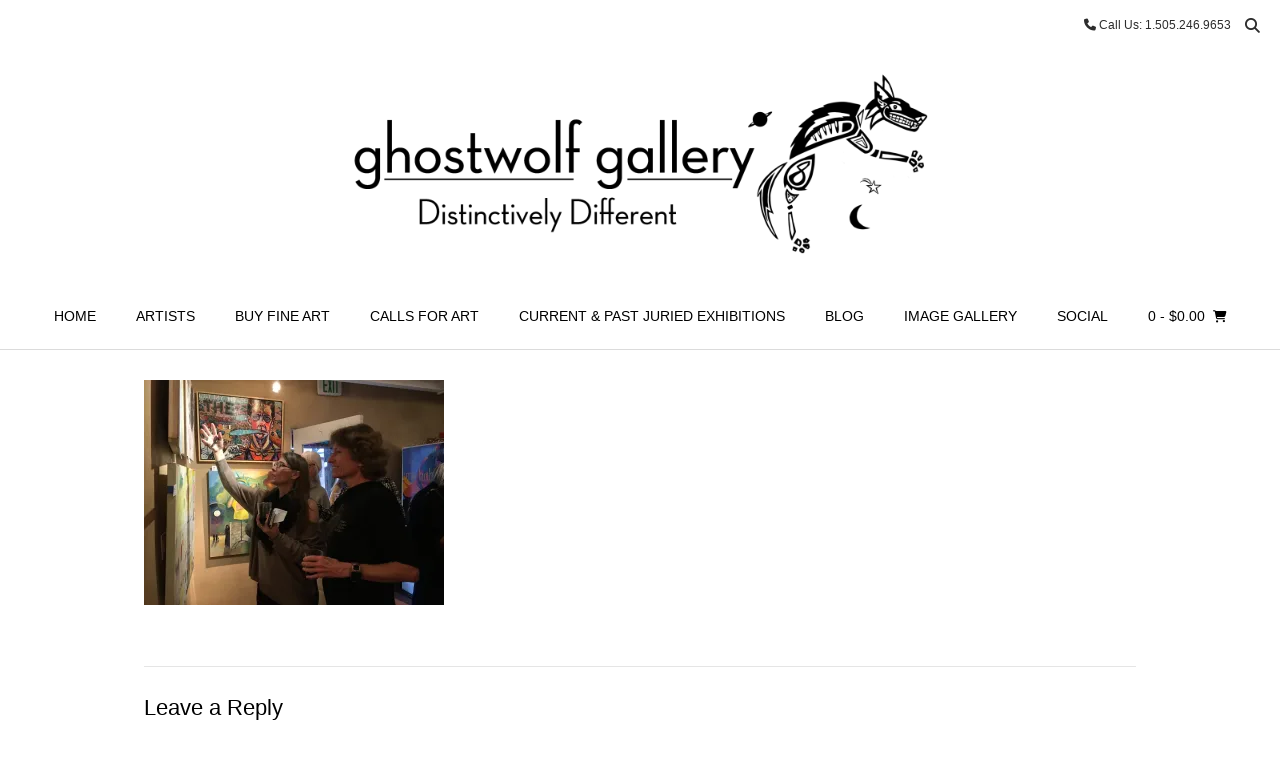

--- FILE ---
content_type: text/html; charset=UTF-8
request_url: https://ghostwolf.gallery/lookingback/img_3311/
body_size: 14986
content:
<!DOCTYPE html><html lang="en-US"><head><script data-no-optimize="1">var litespeed_docref=sessionStorage.getItem("litespeed_docref");litespeed_docref&&(Object.defineProperty(document,"referrer",{get:function(){return litespeed_docref}}),sessionStorage.removeItem("litespeed_docref"));</script> <meta charset="UTF-8"><meta name="viewport" content="width=device-width, initial-scale=1"><link rel="profile" href="http://gmpg.org/xfn/11"><title>IMG_3311 &#8211; Ghostwolf Gallery</title><meta name='robots' content='max-image-preview:large' /><link rel='dns-prefetch' href='//cdn.jsdelivr.net' /><link rel='dns-prefetch' href='//vjs.zencdn.net' /><link rel='dns-prefetch' href='//stats.wp.com' /><link rel='dns-prefetch' href='//fonts.googleapis.com' /><link rel='preconnect' href='//i0.wp.com' /><link rel='preconnect' href='//c0.wp.com' /><link rel="alternate" type="application/rss+xml" title="Ghostwolf Gallery &raquo; Feed" href="https://ghostwolf.gallery/feed/" /><link rel="alternate" type="application/rss+xml" title="Ghostwolf Gallery &raquo; Comments Feed" href="https://ghostwolf.gallery/comments/feed/" /><link rel="alternate" type="application/rss+xml" title="Ghostwolf Gallery &raquo; IMG_3311 Comments Feed" href="https://ghostwolf.gallery/lookingback/img_3311/feed/" /><link rel="alternate" title="oEmbed (JSON)" type="application/json+oembed" href="https://ghostwolf.gallery/wp-json/oembed/1.0/embed?url=https%3A%2F%2Fghostwolf.gallery%2Flookingback%2Fimg_3311%2F" /><link rel="alternate" title="oEmbed (XML)" type="text/xml+oembed" href="https://ghostwolf.gallery/wp-json/oembed/1.0/embed?url=https%3A%2F%2Fghostwolf.gallery%2Flookingback%2Fimg_3311%2F&#038;format=xml" /><link data-optimized="2" rel="stylesheet" href="https://ghostwolf.gallery/wp-content/litespeed/css/a989c20790e4ffd237decf7fbaf11594.css?ver=20f80" /> <script type="litespeed/javascript" data-src="https://c0.wp.com/c/6.9/wp-includes/js/jquery/jquery.min.js" id="jquery-core-js"></script> <script type="text/javascript" src="https://stats.wp.com/s-202604.js" id="woocommerce-analytics-js" defer="defer" data-wp-strategy="defer"></script> <link rel="https://api.w.org/" href="https://ghostwolf.gallery/wp-json/" /><link rel="alternate" title="JSON" type="application/json" href="https://ghostwolf.gallery/wp-json/wp/v2/media/2331" /><link rel="EditURI" type="application/rsd+xml" title="RSD" href="https://ghostwolf.gallery/xmlrpc.php?rsd" /><meta name="generator" content="WordPress 6.9" /><meta name="generator" content="WooCommerce 10.4.3" /><link rel="canonical" href="https://ghostwolf.gallery/lookingback/img_3311/" /><link rel='shortlink' href='https://ghostwolf.gallery/?p=2331' /><meta name="cdp-version" content="1.5.0" />
<noscript><style>.woocommerce-product-gallery{ opacity: 1 !important; }</style></noscript><meta property="og:type" content="article" /><meta property="og:title" content="IMG_3311" /><meta property="og:url" content="https://ghostwolf.gallery/lookingback/img_3311/" /><meta property="og:description" content="Visit the post for more." /><meta property="article:published_time" content="2023-01-08T21:18:12+00:00" /><meta property="article:modified_time" content="2023-01-08T21:18:12+00:00" /><meta property="og:site_name" content="Ghostwolf Gallery" /><meta property="og:image" content="https://ghostwolf.gallery/wp-content/uploads/2023/01/IMG_3311.jpg" /><meta property="og:image:alt" content="" /><meta property="og:locale" content="en_US" /><meta name="twitter:text:title" content="IMG_3311" /><meta name="twitter:image" content="https://i0.wp.com/ghostwolf.gallery/wp-content/uploads/2023/01/IMG_3311.jpg?fit=1200%2C900&#038;ssl=1&#038;w=640" /><meta name="twitter:card" content="summary_large_image" /><meta name="twitter:description" content="Visit the post for more." /></head><body class="attachment wp-singular attachment-template-default attachmentid-2331 attachment-jpeg wp-theme-vogue theme-vogue ml-lightbox-excluded woocommerce-no-js metaslider-plugin vogue-shop-full-width vogue-shop-archives-full-width vogue-shop-single-full-width vogue-shop-remove-titlebar"><div id="page" class="hfeed site vogue-no-slider"><a class="skip-link screen-reader-text" href="#site-content">Skip to content</a><header id="masthead" class="site-header site-header-one  header-no-lines"><div class="site-header-topbar"><div class="site-topbar-left "></div><div class="site-topbar-right">
<span class="site-topbar-right-no header-phone"><i class="fas fa-phone"></i> Call Us: 1.505.246.9653</span>
<button class="menu-search">
<i class="fas fa-search search-btn"></i>
</button></div><div class="clearboth"></div></div><div class="search-block"><form role="search" method="get" class="search-form" action="https://ghostwolf.gallery/">
<label>
<input type="search" class="search-field" placeholder="Search &amp; hit enter&hellip;" value="" name="s" title="Search for:" />
</label>
<input type="submit" class="search-submit" value="&nbsp;" /></form></div><div class="site-container  "><div class="site-branding"><a href="https://ghostwolf.gallery/" class="site-logo-img" title="Ghostwolf Gallery"><img data-lazyloaded="1" src="[data-uri]" data-src="https://ghostwolfgallery.aeaeae.net/wp-content/uploads/2022/05/ghostwolfgalleryheader.png" alt="Ghostwolf Gallery" /></a></div></div><nav id="site-navigation" class="main-navigation stick-header vogue-mobile-nav-skin-dark" role="navigation">
<button class="header-menu-button"><i class="fas fa-bars"></i><span>menu</span></button><div id="main-menu" class="main-menu-container"><div class="main-menu-inner">
<button class="main-menu-close"><i class="fas fa-angle-right"></i><i class="fas fa-angle-left"></i></button><div class="menu-main-menu-container"><ul id="primary-menu" class="menu"><li id="menu-item-1486" class="menu-item menu-item-type-post_type menu-item-object-page menu-item-home menu-item-1486"><a href="https://ghostwolf.gallery/">Home</a></li><li id="menu-item-151" class="menu-item menu-item-type-custom menu-item-object-custom menu-item-has-children menu-item-151"><a href="#">Artists</a><ul class="sub-menu"><li id="menu-item-1468" class="menu-item menu-item-type-post_type menu-item-object-page menu-item-1468"><a href="https://ghostwolf.gallery/kellijudkinscooper/">Kelli Judkins-Cooper</a></li><li id="menu-item-154" class="menu-item menu-item-type-post_type menu-item-object-page menu-item-154"><a href="https://ghostwolf.gallery/claudia-chavez/">Claudia Chavez</a></li><li id="menu-item-160" class="menu-item menu-item-type-post_type menu-item-object-page menu-item-160"><a href="https://ghostwolf.gallery/jeanette-cook/">Jeanette Cook</a></li><li id="menu-item-6433" class="menu-item menu-item-type-post_type menu-item-object-page menu-item-6433"><a href="https://ghostwolf.gallery/amycouch/">Amy Lynn Couch</a></li><li id="menu-item-152" class="menu-item menu-item-type-post_type menu-item-object-page menu-item-152"><a href="https://ghostwolf.gallery/a-m-ditto/">Amy Michelle Ditto</a></li><li id="menu-item-156" class="menu-item menu-item-type-post_type menu-item-object-page menu-item-156"><a href="https://ghostwolf.gallery/gabriela-henner/">Gabriela Henner</a></li><li id="menu-item-164" class="menu-item menu-item-type-post_type menu-item-object-page menu-item-164"><a href="https://ghostwolf.gallery/roe-libretto/">Roe LiBretto</a></li><li id="menu-item-3278" class="menu-item menu-item-type-post_type menu-item-object-page menu-item-3278"><a href="https://ghostwolf.gallery/caitlinpadilla/">Caitlin Padilla</a></li><li id="menu-item-6369" class="menu-item menu-item-type-post_type menu-item-object-page menu-item-6369"><a href="https://ghostwolf.gallery/maewynpadilla/">Maewyn Padilla</a></li><li id="menu-item-163" class="menu-item menu-item-type-post_type menu-item-object-page menu-item-163"><a href="https://ghostwolf.gallery/rick-snow/">Rick Snow</a></li><li id="menu-item-157" class="menu-item menu-item-type-post_type menu-item-object-page menu-item-157"><a href="https://ghostwolf.gallery/greta-stockebrand/">Greta Stockebrand</a></li><li id="menu-item-159" class="menu-item menu-item-type-post_type menu-item-object-page menu-item-159"><a href="https://ghostwolf.gallery/janice-trimpe/">Janice Trimpe</a></li><li id="menu-item-1463" class="menu-item menu-item-type-post_type menu-item-object-page menu-item-1463"><a href="https://ghostwolf.gallery/bethwaldronyuhas/">Beth Waldron Yuhas</a></li><li id="menu-item-1893" class="menu-item menu-item-type-post_type menu-item-object-page menu-item-1893"><a href="https://ghostwolf.gallery/jillzeagler/">Jill Zeagler</a></li></ul></li><li id="menu-item-5520" class="menu-item menu-item-type-custom menu-item-object-custom menu-item-has-children menu-item-5520"><a href="#">Buy Fine Art</a><ul class="sub-menu"><li id="menu-item-5519" class="menu-item menu-item-type-taxonomy menu-item-object-product_cat menu-item-5519"><a href="https://ghostwolf.gallery/product-category/kjconline/">Kelli Judkins-Cooper</a></li><li id="menu-item-5518" class="menu-item menu-item-type-taxonomy menu-item-object-product_cat menu-item-has-children menu-item-5518"><a href="https://ghostwolf.gallery/product-category/amy-m-ditto/">Amy M Ditto</a><ul class="sub-menu"><li id="menu-item-5676" class="menu-item menu-item-type-taxonomy menu-item-object-product_cat menu-item-5676"><a href="https://ghostwolf.gallery/product-category/after-oz/">After Oz</a></li><li id="menu-item-5677" class="menu-item menu-item-type-taxonomy menu-item-object-product_cat menu-item-5677"><a href="https://ghostwolf.gallery/product-category/alice/">Alice&#8217;s Other Adventures</a></li><li id="menu-item-5654" class="menu-item menu-item-type-taxonomy menu-item-object-product_cat menu-item-5654"><a href="https://ghostwolf.gallery/product-category/animalia/">Animalia</a></li><li id="menu-item-5656" class="menu-item menu-item-type-taxonomy menu-item-object-product_cat menu-item-5656"><a href="https://ghostwolf.gallery/product-category/classicish/">Classicish</a></li><li id="menu-item-5657" class="menu-item menu-item-type-taxonomy menu-item-object-product_cat menu-item-5657"><a href="https://ghostwolf.gallery/product-category/flowers-skulls/">Flowers &amp; skulls</a></li><li id="menu-item-5660" class="menu-item menu-item-type-taxonomy menu-item-object-product_cat menu-item-5660"><a href="https://ghostwolf.gallery/product-category/new-west/">New West</a></li><li id="menu-item-5662" class="menu-item menu-item-type-taxonomy menu-item-object-product_cat menu-item-5662"><a href="https://ghostwolf.gallery/product-category/rt-66/">Rt 66</a></li><li id="menu-item-5663" class="menu-item menu-item-type-taxonomy menu-item-object-product_cat menu-item-5663"><a href="https://ghostwolf.gallery/product-category/steampunk-critters/">Steampunk Critters</a></li><li id="menu-item-5664" class="menu-item menu-item-type-taxonomy menu-item-object-product_cat menu-item-5664"><a href="https://ghostwolf.gallery/product-category/surreal/">Surreal</a></li></ul></li><li id="menu-item-5658" class="menu-item menu-item-type-taxonomy menu-item-object-product_cat menu-item-5658"><a href="https://ghostwolf.gallery/product-category/gabys-monster-art-prints/">Gaby&#8217;s Monster Art Prints</a></li><li id="menu-item-5661" class="menu-item menu-item-type-taxonomy menu-item-object-product_cat menu-item-5661"><a href="https://ghostwolf.gallery/product-category/roe_prints/">Roe LiBretto</a></li><li id="menu-item-5655" class="menu-item menu-item-type-taxonomy menu-item-object-product_cat menu-item-5655"><a href="https://ghostwolf.gallery/product-category/beth-prints/">Beth Waldron-Yuhas</a></li></ul></li><li id="menu-item-196" class="menu-item menu-item-type-taxonomy menu-item-object-category menu-item-196"><a href="https://ghostwolf.gallery/category/calls-for-art/">Calls For Art</a></li><li id="menu-item-3195" class="menu-item menu-item-type-custom menu-item-object-custom menu-item-has-children menu-item-3195"><a href="#">Current &#038; Past Juried Exhibitions</a><ul class="sub-menu"><li id="menu-item-6296" class="menu-item menu-item-type-custom menu-item-object-custom menu-item-has-children menu-item-6296"><a href="#">2025</a><ul class="sub-menu"><li id="menu-item-6182" class="menu-item menu-item-type-post_type menu-item-object-page menu-item-6182"><a href="https://ghostwolf.gallery/ww2025/">Women’s Work 2025</a></li></ul></li><li id="menu-item-5763" class="menu-item menu-item-type-custom menu-item-object-custom menu-item-has-children menu-item-5763"><a href="#">2024</a><ul class="sub-menu"><li id="menu-item-5219" class="menu-item menu-item-type-post_type menu-item-object-page menu-item-5219"><a href="https://ghostwolf.gallery/womens-work-2024/">WOMEN’S WORK 2024</a></li><li id="menu-item-5440" class="menu-item menu-item-type-post_type menu-item-object-page menu-item-5440"><a href="https://ghostwolf.gallery/superfunadelic2024/">SUPERFUNKADELIC! 2024</a></li></ul></li><li id="menu-item-5218" class="menu-item menu-item-type-custom menu-item-object-custom menu-item-has-children menu-item-5218"><a href="#">2023</a><ul class="sub-menu"><li id="menu-item-2610" class="menu-item menu-item-type-post_type menu-item-object-page menu-item-2610"><a href="https://ghostwolf.gallery/womenswork-2023/">Women’s Work 2023</a></li><li id="menu-item-3200" class="menu-item menu-item-type-post_type menu-item-object-page menu-item-3200"><a href="https://ghostwolf.gallery/superfunkadelic2023/">Superfunkadelic! 2023</a></li><li id="menu-item-3810" class="menu-item menu-item-type-post_type menu-item-object-page menu-item-3810"><a href="https://ghostwolf.gallery/?page_id=3761">ENIGMA 2023</a></li></ul></li></ul></li><li id="menu-item-2697" class="menu-item menu-item-type-taxonomy menu-item-object-category menu-item-2697"><a href="https://ghostwolf.gallery/category/blog/">Blog</a></li><li id="menu-item-2366" class="menu-item menu-item-type-post_type menu-item-object-page menu-item-2366"><a href="https://ghostwolf.gallery/lookingback/">Image Gallery</a></li><li id="menu-item-2485" class="menu-item menu-item-type-post_type menu-item-object-page menu-item-2485"><a href="https://ghostwolf.gallery/social/">Social</a></li></ul></div><div class="header-cart">
<a class="header-cart-contents" href="https://ghostwolf.gallery/cart/" title="View your shopping cart">
<span class="header-cart-amount">
0<span> - &#036;0.00</span>
</span>
<span class="header-cart-checkout ">
<i class="fas fa-shopping-cart"></i>
</span>
</a></div></div></div></nav></header><div id="site-content" class="site-container content-container content-no-sidebar title-bar-centered vogue-woocommerce-cols-3 vogue-remove-product-borders"><div id="primary" class="content-area"><main id="main" class="site-main" role="main"><article id="post-2331" class="post-2331 attachment type-attachment status-inherit hentry"><div class="entry-content"><p class="attachment"><a href="https://i0.wp.com/ghostwolf.gallery/wp-content/uploads/2023/01/IMG_3311.jpg?ssl=1"><img data-lazyloaded="1" src="[data-uri]" fetchpriority="high" decoding="async" width="300" height="225" data-src="https://i0.wp.com/ghostwolf.gallery/wp-content/uploads/2023/01/IMG_3311.jpg?fit=300%2C225&amp;ssl=1" class="attachment-medium size-medium" alt="" data-srcset="https://i0.wp.com/ghostwolf.gallery/wp-content/uploads/2023/01/IMG_3311.jpg?w=2048&amp;ssl=1 2048w, https://i0.wp.com/ghostwolf.gallery/wp-content/uploads/2023/01/IMG_3311.jpg?resize=300%2C225&amp;ssl=1 300w, https://i0.wp.com/ghostwolf.gallery/wp-content/uploads/2023/01/IMG_3311.jpg?resize=1024%2C768&amp;ssl=1 1024w, https://i0.wp.com/ghostwolf.gallery/wp-content/uploads/2023/01/IMG_3311.jpg?resize=768%2C576&amp;ssl=1 768w, https://i0.wp.com/ghostwolf.gallery/wp-content/uploads/2023/01/IMG_3311.jpg?resize=1536%2C1152&amp;ssl=1 1536w, https://i0.wp.com/ghostwolf.gallery/wp-content/uploads/2023/01/IMG_3311.jpg?resize=600%2C450&amp;ssl=1 600w, https://i0.wp.com/ghostwolf.gallery/wp-content/uploads/2023/01/IMG_3311.jpg?w=1800&amp;ssl=1 1800w" data-sizes="(max-width: 300px) 100vw, 300px" /></a></p></div></article><div id="comments" class="comments-area vogue-comment-form-bottom"><div id="respond" class="comment-respond"><h3 id="reply-title" class="comment-reply-title">Leave a Reply <small><a rel="nofollow" id="cancel-comment-reply-link" href="/lookingback/img_3311/#respond" style="display:none;">Cancel reply</a></small></h3><form action="https://ghostwolf.gallery/wp-comments-post.php" method="post" id="commentform" class="comment-form"><p class="comment-notes"><span id="email-notes">Your email address will not be published.</span> <span class="required-field-message">Required fields are marked <span class="required">*</span></span></p><p class="comment-form-comment"><label for="comment">Comment <span class="required">*</span></label><textarea id="comment" name="comment" cols="45" rows="8" maxlength="65525" required></textarea></p><p class="comment-form-author"><label for="author">Name <span class="required">*</span></label> <input id="author" name="author" type="text" value="" size="30" maxlength="245" autocomplete="name" required /></p><p class="comment-form-email"><label for="email">Email <span class="required">*</span></label> <input id="email" name="email" type="email" value="" size="30" maxlength="100" aria-describedby="email-notes" autocomplete="email" required /></p><p class="comment-form-url"><label for="url">Website</label> <input id="url" name="url" type="url" value="" size="30" maxlength="200" autocomplete="url" /></p><p class="comment-form-cookies-consent"><input id="wp-comment-cookies-consent" name="wp-comment-cookies-consent" type="checkbox" value="yes" /> <label for="wp-comment-cookies-consent">Save my name, email, and website in this browser for the next time I comment.</label></p><p class="form-submit"><input name="submit" type="submit" id="submit" class="submit" value="Post Comment" /> <input type='hidden' name='comment_post_ID' value='2331' id='comment_post_ID' />
<input type='hidden' name='comment_parent' id='comment_parent' value='0' /></p><p style="display: none;"><input type="hidden" id="akismet_comment_nonce" name="akismet_comment_nonce" value="31ae37b6f3" /></p><p style="display: none !important;" class="akismet-fields-container" data-prefix="ak_"><label>&#916;<textarea name="ak_hp_textarea" cols="45" rows="8" maxlength="100"></textarea></label><input type="hidden" id="ak_js_1" name="ak_js" value="203"/></p></form></div></div></main></div><div class="clearboth"></div><div class="clearboth"></div></div><footer id="colophon" class="site-footer site-footer-social" role="contentinfo"><div class="site-footer-icons vogue-footicon-plain "><div class="site-container">
<a href="mailto:g&#104;%6f&#115;&#116;&#119;o%6c&#102;&#064;&#103;&#104;&#111;%73%74w&#111;l&#102;&#046;&#103;&#097;l&#108;%65&#114;&#121;" title="Send Us an Email" class="footer-social-icon footer-social-email"><i class="far fa-envelope"></i></a><a href="https://www.facebook.com/ghostwolfgallery" target="_blank" title="Find Us on Facebook" class="footer-social-icon footer-social-facebook" rel="noopener"><i class="fab fa-facebook"></i></a><a href="https://twitter.com/Ghostwolf_Art" target="_blank" title="Follow Us on Twitter" class="footer-social-icon footer-social-twitter" rel="noopener"><i class="fab fa-twitter"></i></a><a href="https://www.youtube.com/channel/UChrEgyxLx3WMmubtQ6g1yuA" target="_blank" title="View our YouTube Channel" class="footer-social-icon footer-social-youtube" rel="noopener"><i class="fab fa-youtube"></i></a><a href="https://www.instagram.com/ghostwolf_gallery/" target="_blank" title="Follow Us on Instagram" class="footer-social-icon footer-social-instagram" rel="noopener"><i class="fab fa-instagram"></i></a><a href="https://vimeo.com/ghostwolf" target="_blank" class="footer-social-icon footer-social-custom" rel="noopener"><i class="fab Vimeo"></i></a><div class="site-footer-social-ad header-address">
<i class="fas fa-map-marker-alt"></i> 206-1/2 San Felipe St NW STE 3, Albuquerque, NM 87104</div><div class="site-footer-social-copy site-copyright">
Run with the Pack... Woof!</div><div class="clearboth"></div></div></div></footer><div class="site-footer-bottom-bar"><div class="site-container"><ul id="menu-main" class="menu"><li class="menu-item menu-item-type-post_type menu-item-object-page menu-item-home menu-item-1486"><a href="https://ghostwolf.gallery/">Home</a></li><li class="menu-item menu-item-type-custom menu-item-object-custom menu-item-has-children menu-item-151"><a href="#">Artists</a><ul class="sub-menu"><li class="menu-item menu-item-type-post_type menu-item-object-page menu-item-1468"><a href="https://ghostwolf.gallery/kellijudkinscooper/">Kelli Judkins-Cooper</a></li><li class="menu-item menu-item-type-post_type menu-item-object-page menu-item-154"><a href="https://ghostwolf.gallery/claudia-chavez/">Claudia Chavez</a></li><li class="menu-item menu-item-type-post_type menu-item-object-page menu-item-160"><a href="https://ghostwolf.gallery/jeanette-cook/">Jeanette Cook</a></li><li class="menu-item menu-item-type-post_type menu-item-object-page menu-item-6433"><a href="https://ghostwolf.gallery/amycouch/">Amy Lynn Couch</a></li><li class="menu-item menu-item-type-post_type menu-item-object-page menu-item-152"><a href="https://ghostwolf.gallery/a-m-ditto/">Amy Michelle Ditto</a></li><li class="menu-item menu-item-type-post_type menu-item-object-page menu-item-156"><a href="https://ghostwolf.gallery/gabriela-henner/">Gabriela Henner</a></li><li class="menu-item menu-item-type-post_type menu-item-object-page menu-item-164"><a href="https://ghostwolf.gallery/roe-libretto/">Roe LiBretto</a></li><li class="menu-item menu-item-type-post_type menu-item-object-page menu-item-3278"><a href="https://ghostwolf.gallery/caitlinpadilla/">Caitlin Padilla</a></li><li class="menu-item menu-item-type-post_type menu-item-object-page menu-item-6369"><a href="https://ghostwolf.gallery/maewynpadilla/">Maewyn Padilla</a></li><li class="menu-item menu-item-type-post_type menu-item-object-page menu-item-163"><a href="https://ghostwolf.gallery/rick-snow/">Rick Snow</a></li><li class="menu-item menu-item-type-post_type menu-item-object-page menu-item-157"><a href="https://ghostwolf.gallery/greta-stockebrand/">Greta Stockebrand</a></li><li class="menu-item menu-item-type-post_type menu-item-object-page menu-item-159"><a href="https://ghostwolf.gallery/janice-trimpe/">Janice Trimpe</a></li><li class="menu-item menu-item-type-post_type menu-item-object-page menu-item-1463"><a href="https://ghostwolf.gallery/bethwaldronyuhas/">Beth Waldron Yuhas</a></li><li class="menu-item menu-item-type-post_type menu-item-object-page menu-item-1893"><a href="https://ghostwolf.gallery/jillzeagler/">Jill Zeagler</a></li></ul></li><li class="menu-item menu-item-type-custom menu-item-object-custom menu-item-has-children menu-item-5520"><a href="#">Buy Fine Art</a><ul class="sub-menu"><li class="menu-item menu-item-type-taxonomy menu-item-object-product_cat menu-item-5519"><a href="https://ghostwolf.gallery/product-category/kjconline/">Kelli Judkins-Cooper</a></li><li class="menu-item menu-item-type-taxonomy menu-item-object-product_cat menu-item-has-children menu-item-5518"><a href="https://ghostwolf.gallery/product-category/amy-m-ditto/">Amy M Ditto</a><ul class="sub-menu"><li class="menu-item menu-item-type-taxonomy menu-item-object-product_cat menu-item-5676"><a href="https://ghostwolf.gallery/product-category/after-oz/">After Oz</a></li><li class="menu-item menu-item-type-taxonomy menu-item-object-product_cat menu-item-5677"><a href="https://ghostwolf.gallery/product-category/alice/">Alice&#8217;s Other Adventures</a></li><li class="menu-item menu-item-type-taxonomy menu-item-object-product_cat menu-item-5654"><a href="https://ghostwolf.gallery/product-category/animalia/">Animalia</a></li><li class="menu-item menu-item-type-taxonomy menu-item-object-product_cat menu-item-5656"><a href="https://ghostwolf.gallery/product-category/classicish/">Classicish</a></li><li class="menu-item menu-item-type-taxonomy menu-item-object-product_cat menu-item-5657"><a href="https://ghostwolf.gallery/product-category/flowers-skulls/">Flowers &amp; skulls</a></li><li class="menu-item menu-item-type-taxonomy menu-item-object-product_cat menu-item-5660"><a href="https://ghostwolf.gallery/product-category/new-west/">New West</a></li><li class="menu-item menu-item-type-taxonomy menu-item-object-product_cat menu-item-5662"><a href="https://ghostwolf.gallery/product-category/rt-66/">Rt 66</a></li><li class="menu-item menu-item-type-taxonomy menu-item-object-product_cat menu-item-5663"><a href="https://ghostwolf.gallery/product-category/steampunk-critters/">Steampunk Critters</a></li><li class="menu-item menu-item-type-taxonomy menu-item-object-product_cat menu-item-5664"><a href="https://ghostwolf.gallery/product-category/surreal/">Surreal</a></li></ul></li><li class="menu-item menu-item-type-taxonomy menu-item-object-product_cat menu-item-5658"><a href="https://ghostwolf.gallery/product-category/gabys-monster-art-prints/">Gaby&#8217;s Monster Art Prints</a></li><li class="menu-item menu-item-type-taxonomy menu-item-object-product_cat menu-item-5661"><a href="https://ghostwolf.gallery/product-category/roe_prints/">Roe LiBretto</a></li><li class="menu-item menu-item-type-taxonomy menu-item-object-product_cat menu-item-5655"><a href="https://ghostwolf.gallery/product-category/beth-prints/">Beth Waldron-Yuhas</a></li></ul></li><li class="menu-item menu-item-type-taxonomy menu-item-object-category menu-item-196"><a href="https://ghostwolf.gallery/category/calls-for-art/">Calls For Art</a></li><li class="menu-item menu-item-type-custom menu-item-object-custom menu-item-has-children menu-item-3195"><a href="#">Current &#038; Past Juried Exhibitions</a><ul class="sub-menu"><li class="menu-item menu-item-type-custom menu-item-object-custom menu-item-has-children menu-item-6296"><a href="#">2025</a><ul class="sub-menu"><li class="menu-item menu-item-type-post_type menu-item-object-page menu-item-6182"><a href="https://ghostwolf.gallery/ww2025/">Women’s Work 2025</a></li></ul></li><li class="menu-item menu-item-type-custom menu-item-object-custom menu-item-has-children menu-item-5763"><a href="#">2024</a><ul class="sub-menu"><li class="menu-item menu-item-type-post_type menu-item-object-page menu-item-5219"><a href="https://ghostwolf.gallery/womens-work-2024/">WOMEN’S WORK 2024</a></li><li class="menu-item menu-item-type-post_type menu-item-object-page menu-item-5440"><a href="https://ghostwolf.gallery/superfunadelic2024/">SUPERFUNKADELIC! 2024</a></li></ul></li><li class="menu-item menu-item-type-custom menu-item-object-custom menu-item-has-children menu-item-5218"><a href="#">2023</a><ul class="sub-menu"><li class="menu-item menu-item-type-post_type menu-item-object-page menu-item-2610"><a href="https://ghostwolf.gallery/womenswork-2023/">Women’s Work 2023</a></li><li class="menu-item menu-item-type-post_type menu-item-object-page menu-item-3200"><a href="https://ghostwolf.gallery/superfunkadelic2023/">Superfunkadelic! 2023</a></li><li class="menu-item menu-item-type-post_type menu-item-object-page menu-item-3810"><a href="https://ghostwolf.gallery/?page_id=3761">ENIGMA 2023</a></li></ul></li></ul></li><li class="menu-item menu-item-type-taxonomy menu-item-object-category menu-item-2697"><a href="https://ghostwolf.gallery/category/blog/">Blog</a></li><li class="menu-item menu-item-type-post_type menu-item-object-page menu-item-2366"><a href="https://ghostwolf.gallery/lookingback/">Image Gallery</a></li><li class="menu-item menu-item-type-post_type menu-item-object-page menu-item-2485"><a href="https://ghostwolf.gallery/social/">Social</a></li></ul></div><div class="clearboth"></div></div></div> <script type="speculationrules">{"prefetch":[{"source":"document","where":{"and":[{"href_matches":"/*"},{"not":{"href_matches":["/wp-*.php","/wp-admin/*","/wp-content/uploads/*","/wp-content/*","/wp-content/plugins/*","/wp-content/themes/vogue/*","/*\\?(.+)"]}},{"not":{"selector_matches":"a[rel~=\"nofollow\"]"}},{"not":{"selector_matches":".no-prefetch, .no-prefetch a"}}]},"eagerness":"conservative"}]}</script>  <script data-cfasync="false">window.dFlipLocation = 'https://ghostwolf.gallery/wp-content/plugins/3d-flipbook-dflip-lite/assets/';
            window.dFlipWPGlobal = {"text":{"toggleSound":"Turn on\/off Sound","toggleThumbnails":"Toggle Thumbnails","toggleOutline":"Toggle Outline\/Bookmark","previousPage":"Previous Page","nextPage":"Next Page","toggleFullscreen":"Toggle Fullscreen","zoomIn":"Zoom In","zoomOut":"Zoom Out","toggleHelp":"Toggle Help","singlePageMode":"Single Page Mode","doublePageMode":"Double Page Mode","downloadPDFFile":"Download PDF File","gotoFirstPage":"Goto First Page","gotoLastPage":"Goto Last Page","share":"Share","mailSubject":"I wanted you to see this FlipBook","mailBody":"Check out this site {{url}}","loading":"DearFlip: Loading "},"viewerType":"flipbook","moreControls":"download,pageMode,startPage,endPage,sound","hideControls":"","scrollWheel":"false","backgroundColor":"#777","backgroundImage":"","height":"auto","paddingLeft":"20","paddingRight":"20","controlsPosition":"bottom","duration":800,"soundEnable":"true","enableDownload":"true","showSearchControl":"false","showPrintControl":"false","enableAnnotation":false,"enableAnalytics":"false","webgl":"true","hard":"none","maxTextureSize":"1600","rangeChunkSize":"524288","zoomRatio":1.5,"stiffness":3,"pageMode":"0","singlePageMode":"0","pageSize":"0","autoPlay":"false","autoPlayDuration":5000,"autoPlayStart":"false","linkTarget":"2","sharePrefix":"flipbook-"};</script> <script id="jetpack-stats-js-before" type="litespeed/javascript">_stq=window._stq||[];_stq.push(["view",{"v":"ext","blog":"207554716","post":"2331","tz":"0","srv":"ghostwolf.gallery","j":"1:15.4"}]);_stq.push(["clickTrackerInit","207554716","2331"])</script> <script type="text/javascript" src="https://stats.wp.com/e-202604.js" id="jetpack-stats-js" defer="defer" data-wp-strategy="defer"></script> <script id="wp-emoji-settings" type="application/json">{"baseUrl":"https://s.w.org/images/core/emoji/17.0.2/72x72/","ext":".png","svgUrl":"https://s.w.org/images/core/emoji/17.0.2/svg/","svgExt":".svg","source":{"concatemoji":"https://ghostwolf.gallery/wp-includes/js/wp-emoji-release.min.js?ver=6.9"}}</script> <script type="module">/*  */
/*! This file is auto-generated */
const a=JSON.parse(document.getElementById("wp-emoji-settings").textContent),o=(window._wpemojiSettings=a,"wpEmojiSettingsSupports"),s=["flag","emoji"];function i(e){try{var t={supportTests:e,timestamp:(new Date).valueOf()};sessionStorage.setItem(o,JSON.stringify(t))}catch(e){}}function c(e,t,n){e.clearRect(0,0,e.canvas.width,e.canvas.height),e.fillText(t,0,0);t=new Uint32Array(e.getImageData(0,0,e.canvas.width,e.canvas.height).data);e.clearRect(0,0,e.canvas.width,e.canvas.height),e.fillText(n,0,0);const a=new Uint32Array(e.getImageData(0,0,e.canvas.width,e.canvas.height).data);return t.every((e,t)=>e===a[t])}function p(e,t){e.clearRect(0,0,e.canvas.width,e.canvas.height),e.fillText(t,0,0);var n=e.getImageData(16,16,1,1);for(let e=0;e<n.data.length;e++)if(0!==n.data[e])return!1;return!0}function u(e,t,n,a){switch(t){case"flag":return n(e,"\ud83c\udff3\ufe0f\u200d\u26a7\ufe0f","\ud83c\udff3\ufe0f\u200b\u26a7\ufe0f")?!1:!n(e,"\ud83c\udde8\ud83c\uddf6","\ud83c\udde8\u200b\ud83c\uddf6")&&!n(e,"\ud83c\udff4\udb40\udc67\udb40\udc62\udb40\udc65\udb40\udc6e\udb40\udc67\udb40\udc7f","\ud83c\udff4\u200b\udb40\udc67\u200b\udb40\udc62\u200b\udb40\udc65\u200b\udb40\udc6e\u200b\udb40\udc67\u200b\udb40\udc7f");case"emoji":return!a(e,"\ud83e\u1fac8")}return!1}function f(e,t,n,a){let r;const o=(r="undefined"!=typeof WorkerGlobalScope&&self instanceof WorkerGlobalScope?new OffscreenCanvas(300,150):document.createElement("canvas")).getContext("2d",{willReadFrequently:!0}),s=(o.textBaseline="top",o.font="600 32px Arial",{});return e.forEach(e=>{s[e]=t(o,e,n,a)}),s}function r(e){var t=document.createElement("script");t.src=e,t.defer=!0,document.head.appendChild(t)}a.supports={everything:!0,everythingExceptFlag:!0},new Promise(t=>{let n=function(){try{var e=JSON.parse(sessionStorage.getItem(o));if("object"==typeof e&&"number"==typeof e.timestamp&&(new Date).valueOf()<e.timestamp+604800&&"object"==typeof e.supportTests)return e.supportTests}catch(e){}return null}();if(!n){if("undefined"!=typeof Worker&&"undefined"!=typeof OffscreenCanvas&&"undefined"!=typeof URL&&URL.createObjectURL&&"undefined"!=typeof Blob)try{var e="postMessage("+f.toString()+"("+[JSON.stringify(s),u.toString(),c.toString(),p.toString()].join(",")+"));",a=new Blob([e],{type:"text/javascript"});const r=new Worker(URL.createObjectURL(a),{name:"wpTestEmojiSupports"});return void(r.onmessage=e=>{i(n=e.data),r.terminate(),t(n)})}catch(e){}i(n=f(s,u,c,p))}t(n)}).then(e=>{for(const n in e)a.supports[n]=e[n],a.supports.everything=a.supports.everything&&a.supports[n],"flag"!==n&&(a.supports.everythingExceptFlag=a.supports.everythingExceptFlag&&a.supports[n]);var t;a.supports.everythingExceptFlag=a.supports.everythingExceptFlag&&!a.supports.flag,a.supports.everything||((t=a.source||{}).concatemoji?r(t.concatemoji):t.wpemoji&&t.twemoji&&(r(t.twemoji),r(t.wpemoji)))});
//# sourceURL=https://ghostwolf.gallery/wp-includes/js/wp-emoji-loader.min.js
/*  */</script> <script data-no-optimize="1">window.lazyLoadOptions=Object.assign({},{threshold:300},window.lazyLoadOptions||{});!function(t,e){"object"==typeof exports&&"undefined"!=typeof module?module.exports=e():"function"==typeof define&&define.amd?define(e):(t="undefined"!=typeof globalThis?globalThis:t||self).LazyLoad=e()}(this,function(){"use strict";function e(){return(e=Object.assign||function(t){for(var e=1;e<arguments.length;e++){var n,a=arguments[e];for(n in a)Object.prototype.hasOwnProperty.call(a,n)&&(t[n]=a[n])}return t}).apply(this,arguments)}function o(t){return e({},at,t)}function l(t,e){return t.getAttribute(gt+e)}function c(t){return l(t,vt)}function s(t,e){return function(t,e,n){e=gt+e;null!==n?t.setAttribute(e,n):t.removeAttribute(e)}(t,vt,e)}function i(t){return s(t,null),0}function r(t){return null===c(t)}function u(t){return c(t)===_t}function d(t,e,n,a){t&&(void 0===a?void 0===n?t(e):t(e,n):t(e,n,a))}function f(t,e){et?t.classList.add(e):t.className+=(t.className?" ":"")+e}function _(t,e){et?t.classList.remove(e):t.className=t.className.replace(new RegExp("(^|\\s+)"+e+"(\\s+|$)")," ").replace(/^\s+/,"").replace(/\s+$/,"")}function g(t){return t.llTempImage}function v(t,e){!e||(e=e._observer)&&e.unobserve(t)}function b(t,e){t&&(t.loadingCount+=e)}function p(t,e){t&&(t.toLoadCount=e)}function n(t){for(var e,n=[],a=0;e=t.children[a];a+=1)"SOURCE"===e.tagName&&n.push(e);return n}function h(t,e){(t=t.parentNode)&&"PICTURE"===t.tagName&&n(t).forEach(e)}function a(t,e){n(t).forEach(e)}function m(t){return!!t[lt]}function E(t){return t[lt]}function I(t){return delete t[lt]}function y(e,t){var n;m(e)||(n={},t.forEach(function(t){n[t]=e.getAttribute(t)}),e[lt]=n)}function L(a,t){var o;m(a)&&(o=E(a),t.forEach(function(t){var e,n;e=a,(t=o[n=t])?e.setAttribute(n,t):e.removeAttribute(n)}))}function k(t,e,n){f(t,e.class_loading),s(t,st),n&&(b(n,1),d(e.callback_loading,t,n))}function A(t,e,n){n&&t.setAttribute(e,n)}function O(t,e){A(t,rt,l(t,e.data_sizes)),A(t,it,l(t,e.data_srcset)),A(t,ot,l(t,e.data_src))}function w(t,e,n){var a=l(t,e.data_bg_multi),o=l(t,e.data_bg_multi_hidpi);(a=nt&&o?o:a)&&(t.style.backgroundImage=a,n=n,f(t=t,(e=e).class_applied),s(t,dt),n&&(e.unobserve_completed&&v(t,e),d(e.callback_applied,t,n)))}function x(t,e){!e||0<e.loadingCount||0<e.toLoadCount||d(t.callback_finish,e)}function M(t,e,n){t.addEventListener(e,n),t.llEvLisnrs[e]=n}function N(t){return!!t.llEvLisnrs}function z(t){if(N(t)){var e,n,a=t.llEvLisnrs;for(e in a){var o=a[e];n=e,o=o,t.removeEventListener(n,o)}delete t.llEvLisnrs}}function C(t,e,n){var a;delete t.llTempImage,b(n,-1),(a=n)&&--a.toLoadCount,_(t,e.class_loading),e.unobserve_completed&&v(t,n)}function R(i,r,c){var l=g(i)||i;N(l)||function(t,e,n){N(t)||(t.llEvLisnrs={});var a="VIDEO"===t.tagName?"loadeddata":"load";M(t,a,e),M(t,"error",n)}(l,function(t){var e,n,a,o;n=r,a=c,o=u(e=i),C(e,n,a),f(e,n.class_loaded),s(e,ut),d(n.callback_loaded,e,a),o||x(n,a),z(l)},function(t){var e,n,a,o;n=r,a=c,o=u(e=i),C(e,n,a),f(e,n.class_error),s(e,ft),d(n.callback_error,e,a),o||x(n,a),z(l)})}function T(t,e,n){var a,o,i,r,c;t.llTempImage=document.createElement("IMG"),R(t,e,n),m(c=t)||(c[lt]={backgroundImage:c.style.backgroundImage}),i=n,r=l(a=t,(o=e).data_bg),c=l(a,o.data_bg_hidpi),(r=nt&&c?c:r)&&(a.style.backgroundImage='url("'.concat(r,'")'),g(a).setAttribute(ot,r),k(a,o,i)),w(t,e,n)}function G(t,e,n){var a;R(t,e,n),a=e,e=n,(t=Et[(n=t).tagName])&&(t(n,a),k(n,a,e))}function D(t,e,n){var a;a=t,(-1<It.indexOf(a.tagName)?G:T)(t,e,n)}function S(t,e,n){var a;t.setAttribute("loading","lazy"),R(t,e,n),a=e,(e=Et[(n=t).tagName])&&e(n,a),s(t,_t)}function V(t){t.removeAttribute(ot),t.removeAttribute(it),t.removeAttribute(rt)}function j(t){h(t,function(t){L(t,mt)}),L(t,mt)}function F(t){var e;(e=yt[t.tagName])?e(t):m(e=t)&&(t=E(e),e.style.backgroundImage=t.backgroundImage)}function P(t,e){var n;F(t),n=e,r(e=t)||u(e)||(_(e,n.class_entered),_(e,n.class_exited),_(e,n.class_applied),_(e,n.class_loading),_(e,n.class_loaded),_(e,n.class_error)),i(t),I(t)}function U(t,e,n,a){var o;n.cancel_on_exit&&(c(t)!==st||"IMG"===t.tagName&&(z(t),h(o=t,function(t){V(t)}),V(o),j(t),_(t,n.class_loading),b(a,-1),i(t),d(n.callback_cancel,t,e,a)))}function $(t,e,n,a){var o,i,r=(i=t,0<=bt.indexOf(c(i)));s(t,"entered"),f(t,n.class_entered),_(t,n.class_exited),o=t,i=a,n.unobserve_entered&&v(o,i),d(n.callback_enter,t,e,a),r||D(t,n,a)}function q(t){return t.use_native&&"loading"in HTMLImageElement.prototype}function H(t,o,i){t.forEach(function(t){return(a=t).isIntersecting||0<a.intersectionRatio?$(t.target,t,o,i):(e=t.target,n=t,a=o,t=i,void(r(e)||(f(e,a.class_exited),U(e,n,a,t),d(a.callback_exit,e,n,t))));var e,n,a})}function B(e,n){var t;tt&&!q(e)&&(n._observer=new IntersectionObserver(function(t){H(t,e,n)},{root:(t=e).container===document?null:t.container,rootMargin:t.thresholds||t.threshold+"px"}))}function J(t){return Array.prototype.slice.call(t)}function K(t){return t.container.querySelectorAll(t.elements_selector)}function Q(t){return c(t)===ft}function W(t,e){return e=t||K(e),J(e).filter(r)}function X(e,t){var n;(n=K(e),J(n).filter(Q)).forEach(function(t){_(t,e.class_error),i(t)}),t.update()}function t(t,e){var n,a,t=o(t);this._settings=t,this.loadingCount=0,B(t,this),n=t,a=this,Y&&window.addEventListener("online",function(){X(n,a)}),this.update(e)}var Y="undefined"!=typeof window,Z=Y&&!("onscroll"in window)||"undefined"!=typeof navigator&&/(gle|ing|ro)bot|crawl|spider/i.test(navigator.userAgent),tt=Y&&"IntersectionObserver"in window,et=Y&&"classList"in document.createElement("p"),nt=Y&&1<window.devicePixelRatio,at={elements_selector:".lazy",container:Z||Y?document:null,threshold:300,thresholds:null,data_src:"src",data_srcset:"srcset",data_sizes:"sizes",data_bg:"bg",data_bg_hidpi:"bg-hidpi",data_bg_multi:"bg-multi",data_bg_multi_hidpi:"bg-multi-hidpi",data_poster:"poster",class_applied:"applied",class_loading:"litespeed-loading",class_loaded:"litespeed-loaded",class_error:"error",class_entered:"entered",class_exited:"exited",unobserve_completed:!0,unobserve_entered:!1,cancel_on_exit:!0,callback_enter:null,callback_exit:null,callback_applied:null,callback_loading:null,callback_loaded:null,callback_error:null,callback_finish:null,callback_cancel:null,use_native:!1},ot="src",it="srcset",rt="sizes",ct="poster",lt="llOriginalAttrs",st="loading",ut="loaded",dt="applied",ft="error",_t="native",gt="data-",vt="ll-status",bt=[st,ut,dt,ft],pt=[ot],ht=[ot,ct],mt=[ot,it,rt],Et={IMG:function(t,e){h(t,function(t){y(t,mt),O(t,e)}),y(t,mt),O(t,e)},IFRAME:function(t,e){y(t,pt),A(t,ot,l(t,e.data_src))},VIDEO:function(t,e){a(t,function(t){y(t,pt),A(t,ot,l(t,e.data_src))}),y(t,ht),A(t,ct,l(t,e.data_poster)),A(t,ot,l(t,e.data_src)),t.load()}},It=["IMG","IFRAME","VIDEO"],yt={IMG:j,IFRAME:function(t){L(t,pt)},VIDEO:function(t){a(t,function(t){L(t,pt)}),L(t,ht),t.load()}},Lt=["IMG","IFRAME","VIDEO"];return t.prototype={update:function(t){var e,n,a,o=this._settings,i=W(t,o);{if(p(this,i.length),!Z&&tt)return q(o)?(e=o,n=this,i.forEach(function(t){-1!==Lt.indexOf(t.tagName)&&S(t,e,n)}),void p(n,0)):(t=this._observer,o=i,t.disconnect(),a=t,void o.forEach(function(t){a.observe(t)}));this.loadAll(i)}},destroy:function(){this._observer&&this._observer.disconnect(),K(this._settings).forEach(function(t){I(t)}),delete this._observer,delete this._settings,delete this.loadingCount,delete this.toLoadCount},loadAll:function(t){var e=this,n=this._settings;W(t,n).forEach(function(t){v(t,e),D(t,n,e)})},restoreAll:function(){var e=this._settings;K(e).forEach(function(t){P(t,e)})}},t.load=function(t,e){e=o(e);D(t,e)},t.resetStatus=function(t){i(t)},t}),function(t,e){"use strict";function n(){e.body.classList.add("litespeed_lazyloaded")}function a(){console.log("[LiteSpeed] Start Lazy Load"),o=new LazyLoad(Object.assign({},t.lazyLoadOptions||{},{elements_selector:"[data-lazyloaded]",callback_finish:n})),i=function(){o.update()},t.MutationObserver&&new MutationObserver(i).observe(e.documentElement,{childList:!0,subtree:!0,attributes:!0})}var o,i;t.addEventListener?t.addEventListener("load",a,!1):t.attachEvent("onload",a)}(window,document);</script><script data-no-optimize="1">window.litespeed_ui_events=window.litespeed_ui_events||["mouseover","click","keydown","wheel","touchmove","touchstart"];var urlCreator=window.URL||window.webkitURL;function litespeed_load_delayed_js_force(){console.log("[LiteSpeed] Start Load JS Delayed"),litespeed_ui_events.forEach(e=>{window.removeEventListener(e,litespeed_load_delayed_js_force,{passive:!0})}),document.querySelectorAll("iframe[data-litespeed-src]").forEach(e=>{e.setAttribute("src",e.getAttribute("data-litespeed-src"))}),"loading"==document.readyState?window.addEventListener("DOMContentLoaded",litespeed_load_delayed_js):litespeed_load_delayed_js()}litespeed_ui_events.forEach(e=>{window.addEventListener(e,litespeed_load_delayed_js_force,{passive:!0})});async function litespeed_load_delayed_js(){let t=[];for(var d in document.querySelectorAll('script[type="litespeed/javascript"]').forEach(e=>{t.push(e)}),t)await new Promise(e=>litespeed_load_one(t[d],e));document.dispatchEvent(new Event("DOMContentLiteSpeedLoaded")),window.dispatchEvent(new Event("DOMContentLiteSpeedLoaded"))}function litespeed_load_one(t,e){console.log("[LiteSpeed] Load ",t);var d=document.createElement("script");d.addEventListener("load",e),d.addEventListener("error",e),t.getAttributeNames().forEach(e=>{"type"!=e&&d.setAttribute("data-src"==e?"src":e,t.getAttribute(e))});let a=!(d.type="text/javascript");!d.src&&t.textContent&&(d.src=litespeed_inline2src(t.textContent),a=!0),t.after(d),t.remove(),a&&e()}function litespeed_inline2src(t){try{var d=urlCreator.createObjectURL(new Blob([t.replace(/^(?:<!--)?(.*?)(?:-->)?$/gm,"$1")],{type:"text/javascript"}))}catch(e){d="data:text/javascript;base64,"+btoa(t.replace(/^(?:<!--)?(.*?)(?:-->)?$/gm,"$1"))}return d}</script><script data-no-optimize="1">var litespeed_vary=document.cookie.replace(/(?:(?:^|.*;\s*)_lscache_vary\s*\=\s*([^;]*).*$)|^.*$/,"");litespeed_vary||fetch("/wp-content/plugins/litespeed-cache/guest.vary.php",{method:"POST",cache:"no-cache",redirect:"follow"}).then(e=>e.json()).then(e=>{console.log(e),e.hasOwnProperty("reload")&&"yes"==e.reload&&(sessionStorage.setItem("litespeed_docref",document.referrer),window.location.reload(!0))});</script><script data-optimized="1" type="litespeed/javascript" data-src="https://ghostwolf.gallery/wp-content/litespeed/js/5e2dc3eb7b75bb1f8476617725c28618.js?ver=20f80"></script></body></html>
<!-- Page optimized by LiteSpeed Cache @2026-01-25 16:12:59 -->

<!-- Page cached by LiteSpeed Cache 7.7 on 2026-01-25 16:12:59 -->
<!-- Guest Mode -->
<!-- QUIC.cloud UCSS in queue -->